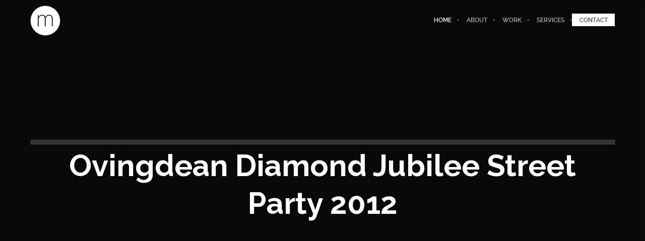

--- FILE ---
content_type: text/css
request_url: https://mustard.film/wp-content/uploads/js_composer/custom.css?ver=8.8.8
body_size: 8585
content:
.appointment_widgets-lg--revamp {
	padding: 0rem !important; 
}

.ut-horizontal-navigation ul.sub-menu li > a {
    font-size: 15px;
}

body {
    background-color : #E3E3DC !important;
}



h2, h1{
    text-transform: none !important;
    font-size: 60px !important;
}

#ut_header_67bca30fbaabe h2.section-title, #ut_header_67bca30fbaabe h2.section-title span {

    color: #1D2327 !important;
}

*, *:before, *:after {
    border: 0;
    margin: 0;
    padding: 0;
    -webkit-box-sizing: border-box;
    -moz-box-sizing: border-box;
    box-sizing: border-box;
    -webkit-font-smoothing: antialiased;
    font-smoothing: antialiased;
    text-rendering: optimizeLegibility;
    -moz-osx-font-smoothing: grayscale;
}

/* h2 ::after {
    display: block;
    position: relative;
    clear: both;
    background-image: url(https://mustard.film//uploads/colourbars.svg);
    padding: 0 350px;
    white-space: nowrap;
    background-repeat: repeat-x;
    background-size: 110vw 1.7em;
    background-position: left bottom;
    background-position-x: -450px;
    line-height: 0;
    padding-bottom: 0.2em;
    margin-top: -8px !important;
} */

h2 ::after {
width: 100%;
  height: 100px;
  background-image: 
    linear-gradient(
      90deg,
      #d8d8d8,
      #d8d8d8 14.3%,
      #fff100 14.3%,
      #fff100 28.6%,
      #9ae3f6 28.6%,
      #9ae3f6 42.9%,
      #00c26d 42.9%,
      #00c26d 57.2%,
      #e600c2 57.2%,
      #e600c2 71.5%,
      #ff4130 71.5%,
      #ff4130 85.8%,
      #605de8 85.8%,
      #605de8 14.3%
    );
    background-position: 0px 300px;
    background-size: 100%;
    white-space: nowrap;
    background-repeat: repeat-x;
    background-size: 50vw 1.9em;
    background-position: left bottom;
    background-position-x: var(--scrollPos);
    padding: 6px 325px;
    margin-top: -20px !important;
    }
    


.workh2 h2 ::after {
    background-size: 50vw 1.9em;
    padding: 6px 360px;
}

.services h2 ::after {
    background-size: 32vw 1.9em;
    padding: 6px 170px;
}

.howwedoit h2 ::after {
    background-size: 32vw 1.9em;
    padding: 6px 185px;
}

.contact h2 ::after {
    background-size: 32vw 1.9em;
    padding: 6px 237px;
}

.testimonial h2 ::after {
    background-size: 54vw 1.9em;
    padding: 6px 250px;
}

.faq h2 ::after {
    background-size: 45vw 1.1em;
    padding: 6px 390px;
}

#clienttestimonialdiv {
position: relative; 
height: 0; 
padding-top: 56.5%; 
overflow: hidden;
}

.hero-title {
    text-transform: none !important;
    font-size: 100px !important;
}

.hero-description {
     text-transform: none !important;
}

.ourmission {
    font-weight: 800;
    font-size: 28px;
    color: #444444 !important;
    padding: 10px 0;
    position: relative;
    display: inline-block;
    background-image: url(https://www.mustard.film/uploads/brush.svg);
    background-repeat: no-repeat;
    background-size: 100% 0.6em;
    background-position: 0 115%;
    padding-bottom: 0.1em;
}

.ut-vc-120.vc_section, .ut-vc-120.vc_section.vc_section-has-fill {
    padding-top: 50px;
    padding-bottom: 0px;
}
    
#whatsthestory h2{
    color: #3f4549;
    font-size: 24px !important;
    /** background: #3f4549; **/
    /** background: linear-gradient(to top, #FA643F 0%, #1f1f1f 100%); **/
    /** background: linear-gradient(to top, #FFFFFF 5%, #3f4549 60%); **/
    /** -webkit-background-clip: text; **/
    /** -webkit-text-fill-color: transparent; **/
}

#services h2 {
    font-size: 24px !important;
    color: #3f4549 !important;

}



#RecentWork h2 {
    font-size: 24px !important;

}

#RecentWork p {
    font-size: 16px !important;
}


#ut-sitebody .footer-content .fa {
    color: #fe6c61 !important;
}

/** CONTACT FORM **/

.wpcf7-not-valid-tip {
    padding: 3px 3px 3px 10px !important;
    color: #f4524d !important;
    font-weight: 800 !important;
    background-color: white !important;
}

.wpcf7 form.sent .wpcf7-response-output {
    border-color: #46b450;
    font-weight: 800;
}

.percent-five-sixth {
    color: #fff;
}

/** Slider Start **/

.logo-ticker-wrap {
  overflow: hidden;
  width: 100%;
}

.logo-ticker-track {
  display: flex;
  width: max-content;
  animation: scrollTicker 60s linear infinite;
}

.logo-ticker-content {
  display: flex;
  gap: 200px;
  padding-left: 200px;
  padding-top: 30px;
}

.logo-ticker-content img {
  height: 60px;
  flex-shrink: 0;
  object-fit: contain;
}
  
@keyframes scrollTicker {
  0% {
    transform: translateX(0%);
  }
  100% {
    transform: translateX(-50%);
  }
}

/** Slider End **/
/** Calendly Booking **/
  .calendly-button {
    background-color: #dd3f23;
    color: #fff;
    border: none;
    padding: 12px 24px;
    font-size: 16px;
    border-radius: 6px;
    cursor: pointer;
    display: block;
    margin: auto;
  }
  .calendly-button:hover {
    background-color: #fff;
    color: #dd3f23;
  }
  
  .calendly-button2 {
    background-color: #fff;
    color: #dd3f23;
    border: none;
    padding: 12px 24px;
    font-size: 16px;
    border-radius: 6px;
    cursor: pointer;
    display: block;
    margin: auto;
  }
  .calendly-button2:hover {
    background-color: #fff;
    color: #dd3f23;
  } 
/** Calendly End **/



#contact_static h3 {
    color: #fff;
}

.nextstep {
    font-size: 30px;
    background-color: #FFFFFF;
    color: #333333 !important;
    padding: 0px 10px;
}

.hand-underline {
  position: relative;
  display: inline-block;
  background-image: url('https://www.mustard.film/uploads/brush.svg');
  background-repeat: no-repeat;
  background-size: 100% 0.6em;
  background-position: 0 100%;
  padding-bottom: 0.1em;
}

.wp-gr .wp-google-time {
    display: none!important; }
    
.footer {
    background: #F3EDE0 !important;
}

a.toTop {
    background: #F3EDE0 !important;
}

.emailorcall {
    text-align: center;
    
}
.emailorcall a {
    font-size: 20px;
    color: #fff;
} 
.emailorcall a:hover {
    color: #dd3f23;
} 
.fa-envelope, .fa-phone {
    color: #dd3f23;
    padding: 0px 20px;
}

.contactbuttonwhite {
    background-color: white;
    height: 25px;
    margin-top: 27px !important;
    width: 85px;
}
.contactbuttonwhite a{
    color: #444444 !important;
    margin-top: -27px !important;
}
.contactbuttonwhite a:hover{
    color: #dd3f23 !important;
    margin-top: -27px !important;
}
    
.stand {
    margin-top: -40px;
}    
@media only screen and (max-width: 600px) {
h2 ::after {
    display: none !important;
}

/*  h2 ::after {
    display: block;
    position: relative;
    clear: both;
    background-image: url(https://mustard.film//uploads/colourbars.svg);
    padding: 0 50%;
    white-space: nowrap;
    background-repeat: repeat-x;
    background-size: 125vw 2.1em;
    background-position: left bottom;
    background-position-x: -65px;
    line-height: 0;
    padding-bottom: 0.4em;
    margin-top: -30px !important;
} */

#ut-sitebody .vc_row {
        padding-left: 0 !important;
        padding-right: 0 !important;
        margin: 0 !important; }

.workh2 h2 ::after {
        background-size: 157vw 2.6em;
        padding-bottom: 0.4em;
        padding: 6px 160px; }

.services h2 ::after {
        background-size: 134vw 2.1em;
        padding-bottom: 0.4em;
        padding: 6px 77px;

}

.howwedoit h2 ::after {
        background-size: 134vw 2.1em;
        padding-bottom: 0.4em;
        padding: 6px 77px;
}

.contact h2 ::after {
    background-size: 125vw 2.1em;
        padding-bottom: 0.4em;
        padding: 6px 107px;

}

.ourmission {
    font-size: 20px !important;
}

.testimonial h2 ::after {
        background-size: 157vw 2.6em;
        padding-bottom: 0.4em;
        padding: 6px 110px;}
        
.faq h2 ::after {
        display: none !important;}
        
.faq h2 {
    font-size: 14px !important;
    line-height: 14px !important;
}        

#whatsthestory h2{
    color: #3f4549;
    font-size: 24px !important;
}
#services h2 {
    font-size: 24px !important;
    color: #3f4549 !important;
}
#RecentWork h2 {
    font-size: 24px !important;
}
#RecentWork p {
    font-size: 16px !important;
}
}



@media (min-width: 1025px) {
    .ut-spacing-120 .ut-footer-area {
        padding-bottom: 0px;
        padding-top: 0px;
    }}
    
    .footer.ut-footer-has-widgets {
    padding: 0px 0 0;
}